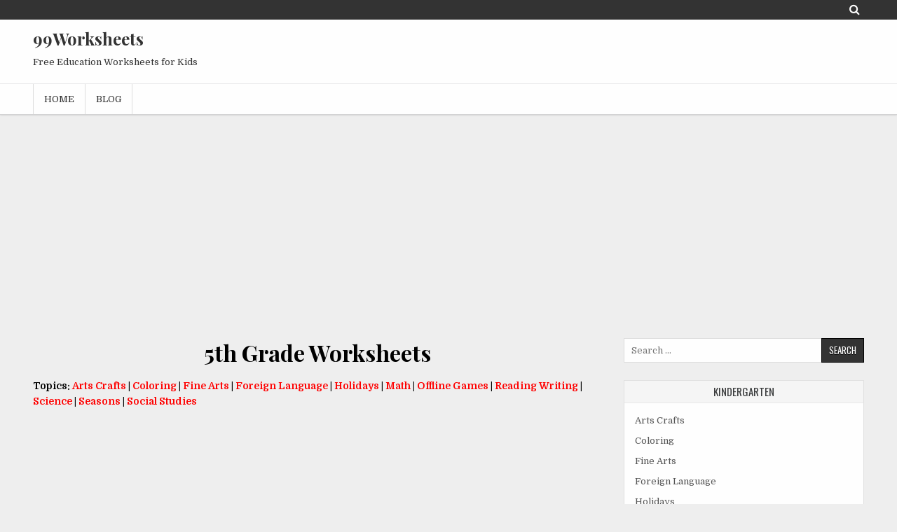

--- FILE ---
content_type: text/html; charset=UTF-8
request_url: https://www.99worksheets.com/5th-grade/page/2/
body_size: 20514
content:
<!DOCTYPE html><html lang="en-US" prefix="og: https://ogp.me/ns#"><head><meta charset="UTF-8"><link rel="preconnect" href="https://fonts.gstatic.com/" crossorigin /><meta name="viewport" content="width=device-width, initial-scale=1"><link rel="profile" href="https://gmpg.org/xfn/11"><link rel="pingback" href="https://www.99worksheets.com/xmlrpc.php"><meta name="google-site-verification" content="4bab7gRV24UX3CoYrZKbaFD1qpHW23DnJxNTF8yWEuI" /><meta name="msvalidate.01" content="B80F7AD5F8CAE9869FBFAAF1B7F82FD5" /> <script data-ad-client="ca-pub-3636751579491821" async src="https://pagead2.googlesyndication.com/pagead/js/adsbygoogle.js"></script> <title>5th Grade  Printable Worksheets Page 2 | 99Worksheets</title><style>img:is([sizes="auto" i],[sizes^="auto," i]){contain-intrinsic-size:3000px 1500px}</style><meta name="description" content="Free 5th Grade printable worksheets - Page 2 of 25. Use our 5th Grade worksheets to improve your child skills."/><meta name="robots" content="follow, index, max-snippet:-1, max-video-preview:-1, max-image-preview:large"/><link rel="canonical" href="https://www.99worksheets.com/5th-grade/page/2/" /><link rel="prev" href="https://www.99worksheets.com/5th-grade/" /><link rel="next" href="https://www.99worksheets.com/5th-grade/page/3/" /><meta property="og:locale" content="en_US" /><meta property="og:type" content="article" /><meta property="og:title" content="- Page 2 of 25 - 99Worksheets" /><meta property="og:description" content="Free 5th Grade printable worksheets - Page 2 of 25. Use our 5th Grade worksheets to improve your child skills." /><meta property="og:url" content="https://www.99worksheets.com/5th-grade/page/2/" /><meta property="og:site_name" content="99Worksheets" /><meta name="twitter:card" content="summary_large_image" /><meta name="twitter:title" content="- Page 2 of 25 - 99Worksheets" /><meta name="twitter:description" content="Free 5th Grade printable worksheets - Page 2 of 25. Use our 5th Grade worksheets to improve your child skills." /><meta name="twitter:label1" content="Posts" /><meta name="twitter:data1" content="14" /><link rel='dns-prefetch' href='//stats.wp.com' /><link rel='dns-prefetch' href='//fonts.googleapis.com' /><link rel='dns-prefetch' href='//maps.googleapis.com' /><link rel='dns-prefetch' href='//maps.gstatic.com' /><link rel='dns-prefetch' href='//fonts.gstatic.com' /><link rel='dns-prefetch' href='//ajax.googleapis.com' /><link rel='dns-prefetch' href='//apis.google.com' /><link rel='dns-prefetch' href='//google-analytics.com' /><link rel='dns-prefetch' href='//www.google-analytics.com' /><link rel='dns-prefetch' href='//ssl.google-analytics.com' /><link rel='dns-prefetch' href='//youtube.com' /><link rel='dns-prefetch' href='//api.pinterest.com' /><link rel='dns-prefetch' href='//cdnjs.cloudflare.com' /><link rel='dns-prefetch' href='//pixel.wp.com' /><link rel='dns-prefetch' href='//connect.facebook.net' /><link rel='dns-prefetch' href='//platform.twitter.com' /><link rel='dns-prefetch' href='//syndication.twitter.com' /><link rel='dns-prefetch' href='//platform.instagram.com' /><link rel='dns-prefetch' href='//disqus.com' /><link rel='dns-prefetch' href='//sitename.disqus.com' /><link rel='dns-prefetch' href='//s7.addthis.com' /><link rel='dns-prefetch' href='//platform.linkedin.com' /><link rel='dns-prefetch' href='//w.sharethis.com' /><link rel='dns-prefetch' href='//s0.wp.com' /><link rel='dns-prefetch' href='//s1.wp.com' /><link rel='dns-prefetch' href='//s2.wp.com' /><link rel='dns-prefetch' href='//s.gravatar.com' /><link rel='dns-prefetch' href='//www.googletagmanager.com' /><link rel='dns-prefetch' href='//www.googletagservices.com' /><link rel='dns-prefetch' href='//adservice.google.com' /><link rel='dns-prefetch' href='//pagead2.googlesyndication.com' /><link rel='dns-prefetch' href='//tpc.googlesyndication.com' /><link rel='dns-prefetch' href='//bp.blogspot.com' /><link rel='dns-prefetch' href='//1.bp.blogspot.com' /><link rel='dns-prefetch' href='//2.bp.blogspot.com' /><link rel='dns-prefetch' href='//3.bp.blogspot.com' /><link rel='dns-prefetch' href='//4.bp.blogspot.com' /><link rel='dns-prefetch' href='//ajax.microsoft.com' /><link rel='dns-prefetch' href='//ajax.aspnetcdn.com' /><link rel='dns-prefetch' href='//s3.amazonaws.com' /><link rel='dns-prefetch' href='//code.jquery.com' /><link rel='dns-prefetch' href='//stackpath.bootstrapcdn.com' /><link rel='dns-prefetch' href='//use.fontawesome.com' /><link rel='dns-prefetch' href='//player.vimeo.com' /><link rel='dns-prefetch' href='//github.githubassets.com' /><link rel='dns-prefetch' href='//referrer.disqus.com' /><link rel='dns-prefetch' href='//c.disquscdn.com' /><link rel='dns-prefetch' href='//0.gravatar.com' /><link rel='dns-prefetch' href='//2.gravatar.com' /><link rel='dns-prefetch' href='//1.gravatar.com' /><link rel='dns-prefetch' href='//ad.doubleclick.net' /><link rel='dns-prefetch' href='//googleads.g.doubleclick.net' /><link rel='dns-prefetch' href='//stats.g.doubleclick.net' /><link rel='dns-prefetch' href='//cm.g.doubleclick.net' /><link rel='dns-prefetch' href='//stats.buysellads.com' /><link rel='dns-prefetch' href='//s3.buysellads.com' /><link rel='preconnect' href='//c0.wp.com' /><link rel="alternate" type="application/rss+xml" title="99Worksheets &raquo; Feed" href="https://www.99worksheets.com/feed/" /><link rel="alternate" type="application/rss+xml" title="99Worksheets &raquo; Comments Feed" href="https://www.99worksheets.com/comments/feed/" /><link rel="alternate" type="application/rss+xml" title="99Worksheets &raquo; 5th Grade Category Feed" href="https://www.99worksheets.com/5th-grade/feed/" /> <script src="[data-uri]" defer></script><script data-optimized="1" src="https://www.99worksheets.com/wp-content/plugins/litespeed-cache/assets/js/webfontloader.min.js" defer></script> <link data-optimized="1" rel='stylesheet' id='wp-block-library-css' href='https://www.99worksheets.com/wp-content/litespeed/css/f92e998715f6c94fc7e7c990c71983e8.css?ver=983e8' type='text/css' media='all' /><style id='classic-theme-styles-inline-css' type='text/css'>/*! This file is auto-generated */
.wp-block-button__link{color:#fff;background-color:#32373c;border-radius:9999px;box-shadow:none;text-decoration:none;padding:calc(.667em + 2px) calc(1.333em + 2px);font-size:1.125em}.wp-block-file__button{background:#32373c;color:#fff;text-decoration:none}</style><style id='search-meter-recent-searches-style-inline-css' type='text/css'>.wp-block-search-meter-recent-searches>h2{margin-block-end:0;margin-block-start:0}.wp-block-search-meter-recent-searches>ul{list-style:none;padding-left:0}</style><style id='search-meter-popular-searches-style-inline-css' type='text/css'>.wp-block-search-meter-popular-searches>h2{margin-block-end:0;margin-block-start:0}.wp-block-search-meter-popular-searches>ul{list-style:none;padding-left:0}</style><link data-optimized="1" rel='stylesheet' id='mediaelement-css' href='https://www.99worksheets.com/wp-content/litespeed/css/6ded7cd4733b5ff01b0ba07a40265b8f.css?ver=65b8f' type='text/css' media='all' /><link data-optimized="1" rel='stylesheet' id='wp-mediaelement-css' href='https://www.99worksheets.com/wp-content/litespeed/css/57156c232a6aa91ec62b565755413921.css?ver=13921' type='text/css' media='all' /><style id='jetpack-sharing-buttons-style-inline-css' type='text/css'>.jetpack-sharing-buttons__services-list{display:flex;flex-direction:row;flex-wrap:wrap;gap:0;list-style-type:none;margin:5px;padding:0}.jetpack-sharing-buttons__services-list.has-small-icon-size{font-size:12px}.jetpack-sharing-buttons__services-list.has-normal-icon-size{font-size:16px}.jetpack-sharing-buttons__services-list.has-large-icon-size{font-size:24px}.jetpack-sharing-buttons__services-list.has-huge-icon-size{font-size:36px}@media print{.jetpack-sharing-buttons__services-list{display:none!important}}.editor-styles-wrapper .wp-block-jetpack-sharing-buttons{gap:0;padding-inline-start:0}ul.jetpack-sharing-buttons__services-list.has-background{padding:1.25em 2.375em}</style><style id='global-styles-inline-css' type='text/css'>:root{--wp--preset--aspect-ratio--square:1;--wp--preset--aspect-ratio--4-3:4/3;--wp--preset--aspect-ratio--3-4:3/4;--wp--preset--aspect-ratio--3-2:3/2;--wp--preset--aspect-ratio--2-3:2/3;--wp--preset--aspect-ratio--16-9:16/9;--wp--preset--aspect-ratio--9-16:9/16;--wp--preset--color--black:#000000;--wp--preset--color--cyan-bluish-gray:#abb8c3;--wp--preset--color--white:#ffffff;--wp--preset--color--pale-pink:#f78da7;--wp--preset--color--vivid-red:#cf2e2e;--wp--preset--color--luminous-vivid-orange:#ff6900;--wp--preset--color--luminous-vivid-amber:#fcb900;--wp--preset--color--light-green-cyan:#7bdcb5;--wp--preset--color--vivid-green-cyan:#00d084;--wp--preset--color--pale-cyan-blue:#8ed1fc;--wp--preset--color--vivid-cyan-blue:#0693e3;--wp--preset--color--vivid-purple:#9b51e0;--wp--preset--gradient--vivid-cyan-blue-to-vivid-purple:linear-gradient(135deg,rgba(6,147,227,1) 0%,rgb(155,81,224) 100%);--wp--preset--gradient--light-green-cyan-to-vivid-green-cyan:linear-gradient(135deg,rgb(122,220,180) 0%,rgb(0,208,130) 100%);--wp--preset--gradient--luminous-vivid-amber-to-luminous-vivid-orange:linear-gradient(135deg,rgba(252,185,0,1) 0%,rgba(255,105,0,1) 100%);--wp--preset--gradient--luminous-vivid-orange-to-vivid-red:linear-gradient(135deg,rgba(255,105,0,1) 0%,rgb(207,46,46) 100%);--wp--preset--gradient--very-light-gray-to-cyan-bluish-gray:linear-gradient(135deg,rgb(238,238,238) 0%,rgb(169,184,195) 100%);--wp--preset--gradient--cool-to-warm-spectrum:linear-gradient(135deg,rgb(74,234,220) 0%,rgb(151,120,209) 20%,rgb(207,42,186) 40%,rgb(238,44,130) 60%,rgb(251,105,98) 80%,rgb(254,248,76) 100%);--wp--preset--gradient--blush-light-purple:linear-gradient(135deg,rgb(255,206,236) 0%,rgb(152,150,240) 100%);--wp--preset--gradient--blush-bordeaux:linear-gradient(135deg,rgb(254,205,165) 0%,rgb(254,45,45) 50%,rgb(107,0,62) 100%);--wp--preset--gradient--luminous-dusk:linear-gradient(135deg,rgb(255,203,112) 0%,rgb(199,81,192) 50%,rgb(65,88,208) 100%);--wp--preset--gradient--pale-ocean:linear-gradient(135deg,rgb(255,245,203) 0%,rgb(182,227,212) 50%,rgb(51,167,181) 100%);--wp--preset--gradient--electric-grass:linear-gradient(135deg,rgb(202,248,128) 0%,rgb(113,206,126) 100%);--wp--preset--gradient--midnight:linear-gradient(135deg,rgb(2,3,129) 0%,rgb(40,116,252) 100%);--wp--preset--font-size--small:13px;--wp--preset--font-size--medium:20px;--wp--preset--font-size--large:36px;--wp--preset--font-size--x-large:42px;--wp--preset--spacing--20:0.44rem;--wp--preset--spacing--30:0.67rem;--wp--preset--spacing--40:1rem;--wp--preset--spacing--50:1.5rem;--wp--preset--spacing--60:2.25rem;--wp--preset--spacing--70:3.38rem;--wp--preset--spacing--80:5.06rem;--wp--preset--shadow--natural:6px 6px 9px rgba(0, 0, 0, 0.2);--wp--preset--shadow--deep:12px 12px 50px rgba(0, 0, 0, 0.4);--wp--preset--shadow--sharp:6px 6px 0px rgba(0, 0, 0, 0.2);--wp--preset--shadow--outlined:6px 6px 0px -3px rgba(255, 255, 255, 1), 6px 6px rgba(0, 0, 0, 1);--wp--preset--shadow--crisp:6px 6px 0px rgba(0, 0, 0, 1)}:where(.is-layout-flex){gap:.5em}:where(.is-layout-grid){gap:.5em}body .is-layout-flex{display:flex}.is-layout-flex{flex-wrap:wrap;align-items:center}.is-layout-flex>:is(*,div){margin:0}body .is-layout-grid{display:grid}.is-layout-grid>:is(*,div){margin:0}:where(.wp-block-columns.is-layout-flex){gap:2em}:where(.wp-block-columns.is-layout-grid){gap:2em}:where(.wp-block-post-template.is-layout-flex){gap:1.25em}:where(.wp-block-post-template.is-layout-grid){gap:1.25em}.has-black-color{color:var(--wp--preset--color--black)!important}.has-cyan-bluish-gray-color{color:var(--wp--preset--color--cyan-bluish-gray)!important}.has-white-color{color:var(--wp--preset--color--white)!important}.has-pale-pink-color{color:var(--wp--preset--color--pale-pink)!important}.has-vivid-red-color{color:var(--wp--preset--color--vivid-red)!important}.has-luminous-vivid-orange-color{color:var(--wp--preset--color--luminous-vivid-orange)!important}.has-luminous-vivid-amber-color{color:var(--wp--preset--color--luminous-vivid-amber)!important}.has-light-green-cyan-color{color:var(--wp--preset--color--light-green-cyan)!important}.has-vivid-green-cyan-color{color:var(--wp--preset--color--vivid-green-cyan)!important}.has-pale-cyan-blue-color{color:var(--wp--preset--color--pale-cyan-blue)!important}.has-vivid-cyan-blue-color{color:var(--wp--preset--color--vivid-cyan-blue)!important}.has-vivid-purple-color{color:var(--wp--preset--color--vivid-purple)!important}.has-black-background-color{background-color:var(--wp--preset--color--black)!important}.has-cyan-bluish-gray-background-color{background-color:var(--wp--preset--color--cyan-bluish-gray)!important}.has-white-background-color{background-color:var(--wp--preset--color--white)!important}.has-pale-pink-background-color{background-color:var(--wp--preset--color--pale-pink)!important}.has-vivid-red-background-color{background-color:var(--wp--preset--color--vivid-red)!important}.has-luminous-vivid-orange-background-color{background-color:var(--wp--preset--color--luminous-vivid-orange)!important}.has-luminous-vivid-amber-background-color{background-color:var(--wp--preset--color--luminous-vivid-amber)!important}.has-light-green-cyan-background-color{background-color:var(--wp--preset--color--light-green-cyan)!important}.has-vivid-green-cyan-background-color{background-color:var(--wp--preset--color--vivid-green-cyan)!important}.has-pale-cyan-blue-background-color{background-color:var(--wp--preset--color--pale-cyan-blue)!important}.has-vivid-cyan-blue-background-color{background-color:var(--wp--preset--color--vivid-cyan-blue)!important}.has-vivid-purple-background-color{background-color:var(--wp--preset--color--vivid-purple)!important}.has-black-border-color{border-color:var(--wp--preset--color--black)!important}.has-cyan-bluish-gray-border-color{border-color:var(--wp--preset--color--cyan-bluish-gray)!important}.has-white-border-color{border-color:var(--wp--preset--color--white)!important}.has-pale-pink-border-color{border-color:var(--wp--preset--color--pale-pink)!important}.has-vivid-red-border-color{border-color:var(--wp--preset--color--vivid-red)!important}.has-luminous-vivid-orange-border-color{border-color:var(--wp--preset--color--luminous-vivid-orange)!important}.has-luminous-vivid-amber-border-color{border-color:var(--wp--preset--color--luminous-vivid-amber)!important}.has-light-green-cyan-border-color{border-color:var(--wp--preset--color--light-green-cyan)!important}.has-vivid-green-cyan-border-color{border-color:var(--wp--preset--color--vivid-green-cyan)!important}.has-pale-cyan-blue-border-color{border-color:var(--wp--preset--color--pale-cyan-blue)!important}.has-vivid-cyan-blue-border-color{border-color:var(--wp--preset--color--vivid-cyan-blue)!important}.has-vivid-purple-border-color{border-color:var(--wp--preset--color--vivid-purple)!important}.has-vivid-cyan-blue-to-vivid-purple-gradient-background{background:var(--wp--preset--gradient--vivid-cyan-blue-to-vivid-purple)!important}.has-light-green-cyan-to-vivid-green-cyan-gradient-background{background:var(--wp--preset--gradient--light-green-cyan-to-vivid-green-cyan)!important}.has-luminous-vivid-amber-to-luminous-vivid-orange-gradient-background{background:var(--wp--preset--gradient--luminous-vivid-amber-to-luminous-vivid-orange)!important}.has-luminous-vivid-orange-to-vivid-red-gradient-background{background:var(--wp--preset--gradient--luminous-vivid-orange-to-vivid-red)!important}.has-very-light-gray-to-cyan-bluish-gray-gradient-background{background:var(--wp--preset--gradient--very-light-gray-to-cyan-bluish-gray)!important}.has-cool-to-warm-spectrum-gradient-background{background:var(--wp--preset--gradient--cool-to-warm-spectrum)!important}.has-blush-light-purple-gradient-background{background:var(--wp--preset--gradient--blush-light-purple)!important}.has-blush-bordeaux-gradient-background{background:var(--wp--preset--gradient--blush-bordeaux)!important}.has-luminous-dusk-gradient-background{background:var(--wp--preset--gradient--luminous-dusk)!important}.has-pale-ocean-gradient-background{background:var(--wp--preset--gradient--pale-ocean)!important}.has-electric-grass-gradient-background{background:var(--wp--preset--gradient--electric-grass)!important}.has-midnight-gradient-background{background:var(--wp--preset--gradient--midnight)!important}.has-small-font-size{font-size:var(--wp--preset--font-size--small)!important}.has-medium-font-size{font-size:var(--wp--preset--font-size--medium)!important}.has-large-font-size{font-size:var(--wp--preset--font-size--large)!important}.has-x-large-font-size{font-size:var(--wp--preset--font-size--x-large)!important}:where(.wp-block-post-template.is-layout-flex){gap:1.25em}:where(.wp-block-post-template.is-layout-grid){gap:1.25em}:where(.wp-block-columns.is-layout-flex){gap:2em}:where(.wp-block-columns.is-layout-grid){gap:2em}:root :where(.wp-block-pullquote){font-size:1.5em;line-height:1.6}</style><link data-optimized="1" rel='stylesheet' id='pgafu-public-style-css' href='https://www.99worksheets.com/wp-content/litespeed/css/4e97d53906fe29f88a044e531ab3cb7a.css?ver=3cb7a' type='text/css' media='all' /><link data-optimized="1" rel='stylesheet' id='clean-gallery-maincss-css' href='https://www.99worksheets.com/wp-content/litespeed/css/0149938ab74e0719c36609528a4792a5.css?ver=792a5' type='text/css' media='all' /><link data-optimized="1" rel='stylesheet' id='font-awesome-css' href='https://www.99worksheets.com/wp-content/litespeed/css/c0c16cc08a5cb246a253c7bde6e1b7b1.css?ver=1b7b1' type='text/css' media='all' /><style id='wcw-inlinecss-inline-css' type='text/css'>.widget_wpcategorieswidget ul.children{display:none}.widget_wp_categories_widget{background:#fff;position:relative}.widget_wp_categories_widget h2,.widget_wpcategorieswidget h2{color:#4a5f6d;font-size:20px;font-weight:400;margin:0 0 25px;line-height:24px;text-transform:uppercase}.widget_wp_categories_widget ul li,.widget_wpcategorieswidget ul li{font-size:16px;margin:0;border-bottom:1px dashed #f0f0f0;position:relative;list-style-type:none;line-height:35px}.widget_wp_categories_widget ul li:last-child,.widget_wpcategorieswidget ul li:last-child{border:none}.widget_wp_categories_widget ul li a,.widget_wpcategorieswidget ul li a{display:inline-block;color:#007acc;transition:all .5s ease;-webkit-transition:all .5s ease;-ms-transition:all .5s ease;-moz-transition:all .5s ease;text-decoration:none}.widget_wp_categories_widget ul li a:hover,.widget_wp_categories_widget ul li.active-cat a,.widget_wp_categories_widget ul li.active-cat span.post-count,.widget_wpcategorieswidget ul li a:hover,.widget_wpcategorieswidget ul li.active-cat a,.widget_wpcategorieswidget ul li.active-cat span.post-count{color:#ee546c}.widget_wp_categories_widget ul li span.post-count,.widget_wpcategorieswidget ul li span.post-count{height:30px;min-width:35px;text-align:center;background:#fff;color:#605f5f;border-radius:5px;box-shadow:inset 2px 1px 3px rgb(0 122 204 / .1);top:0;float:right;margin-top:2px}li.cat-item.cat-have-child>span.post-count{float:inherit}li.cat-item.cat-item-7.cat-have-child{background:#f8f9fa}li.cat-item.cat-have-child>span.post-count:before{content:"("}li.cat-item.cat-have-child>span.post-count:after{content:")"}.cat-have-child.open-m-menu ul.children li{border-top:1px solid #d8d8d8;border-bottom:none}li.cat-item.cat-have-child:after{position:absolute;right:8px;top:8px;background-image:url([data-uri]);content:"";width:18px;height:18px;transform:rotate(270deg)}ul.children li.cat-item.cat-have-child:after{content:"";background-image:none}.cat-have-child ul.children{display:none;z-index:9;width:auto;position:relative;margin:0;padding:0;margin-top:0;padding-top:10px;padding-bottom:10px;list-style:none;text-align:left;background:#f8f9fa;padding-left:5px}.widget_wp_categories_widget ul li ul.children li,.widget_wpcategorieswidget ul li ul.children li{border-bottom:1px solid #fff;padding-right:5px}.cat-have-child.open-m-menu ul.children{display:block}li.cat-item.cat-have-child.open-m-menu:after{transform:rotate(0deg)}.widget_wp_categories_widget>li.product_cat,.widget_wpcategorieswidget>li.product_cat{list-style:none}.widget_wp_categories_widget>ul,.widget_wpcategorieswidget>ul{padding:0}.widget_wp_categories_widget>ul li ul,.widget_wpcategorieswidget>ul li ul{padding-left:15px}.wcwpro-list{padding:0 15px}</style><link data-optimized="1" rel='stylesheet' id='elementor-frontend-css' href='https://www.99worksheets.com/wp-content/litespeed/css/41a6d7ad986764efd21e0cd641ac226c.css?ver=c226c' type='text/css' media='all' /><link data-optimized="1" rel='stylesheet' id='eael-general-css' href='https://www.99worksheets.com/wp-content/litespeed/css/718735c214b234178f9f57ee83c3ed48.css?ver=3ed48' type='text/css' media='all' /><link data-optimized="1" rel='stylesheet' id='ari-fancybox-css' href='https://www.99worksheets.com/wp-content/litespeed/css/45e05f62193239226d8e85e25ebba299.css?ver=ba299' type='text/css' media='all' /><style id='ari-fancybox-inline-css' type='text/css'>BODY .fancybox-container{z-index:200000}BODY .fancybox-is-open .fancybox-bg{opacity:.87}BODY .fancybox-bg{background-color:#0f0f11}BODY .fancybox-thumbs{background-color:#fff}</style> <script data-optimized="1" type="text/javascript" src="https://www.99worksheets.com/wp-content/litespeed/js/44849e84aaaf3ebf7a9f99f1c6ebc37f.js?ver=bc37f" id="rpt_front_style-js" defer data-deferred="1"></script> <script type="text/javascript" src="https://c0.wp.com/c/6.8.3/wp-includes/js/jquery/jquery.min.js" id="jquery-core-js"></script> <script data-optimized="1" type="text/javascript" id="jquery-core-js-after" src="[data-uri]" defer></script> <script data-optimized="1" type="text/javascript" src="https://www.99worksheets.com/wp-content/litespeed/js/b2b5252e38ee6ae6acc78f250775b989.js?ver=5b989" id="jquery-migrate-js" defer data-deferred="1"></script> <script data-optimized="1" type="text/javascript" src="https://www.99worksheets.com/wp-content/litespeed/js/80bf9bb8b15d07d955145901a2c43462.js?ver=43462" id="rpt-lazy-load-js" defer data-deferred="1"></script> <!--[if lt IE 9]> <script type="text/javascript" src="https://www.99worksheets.com/wp-content/themes/clean-gallery/assets/js/html5shiv.min.js" id="html5shiv-js"></script> <![endif]-->
<!--[if lt IE 9]> <script type="text/javascript" src="https://www.99worksheets.com/wp-content/themes/clean-gallery/assets/js/respond.min.js" id="respond-js"></script> <![endif]--> <script data-optimized="1" type="text/javascript" id="ari-fancybox-js-extra" src="[data-uri]" defer></script> <script data-optimized="1" type="text/javascript" src="https://www.99worksheets.com/wp-content/litespeed/js/67e078d3ced7c0275207c31705d78410.js?ver=78410" id="ari-fancybox-js" defer data-deferred="1"></script> <link rel="https://api.w.org/" href="https://www.99worksheets.com/wp-json/" /><link rel="alternate" title="JSON" type="application/json" href="https://www.99worksheets.com/wp-json/wp/v2/categories/223" /><link rel="EditURI" type="application/rsd+xml" title="RSD" href="https://www.99worksheets.com/xmlrpc.php?rsd" /><meta name="generator" content="WordPress 6.8.3" /><style>#related_posts_thumbnails li{border-right:1px solid #DDD;background-color:#FFF}#related_posts_thumbnails li:hover{background-color:#EEEEEF}.relpost_content{font-size:12px;color:#333}.relpost-block-single{background-color:#FFF;border-right:1px solid #DDD;border-left:1px solid #DDD;margin-right:-1px}.relpost-block-single:hover{background-color:#EEEEEF}</style><style>img#wpstats{display:none}</style><meta name="generator" content="Elementor 3.31.2; features: additional_custom_breakpoints, e_element_cache; settings: css_print_method-external, google_font-enabled, font_display-auto"><style>.e-con.e-parent:nth-of-type(n+4):not(.e-lazyloaded):not(.e-no-lazyload),.e-con.e-parent:nth-of-type(n+4):not(.e-lazyloaded):not(.e-no-lazyload) *{background-image:none!important}@media screen and (max-height:1024px){.e-con.e-parent:nth-of-type(n+3):not(.e-lazyloaded):not(.e-no-lazyload),.e-con.e-parent:nth-of-type(n+3):not(.e-lazyloaded):not(.e-no-lazyload) *{background-image:none!important}}@media screen and (max-height:640px){.e-con.e-parent:nth-of-type(n+2):not(.e-lazyloaded):not(.e-no-lazyload),.e-con.e-parent:nth-of-type(n+2):not(.e-lazyloaded):not(.e-no-lazyload) *{background-image:none!important}}</style> <script type="application/ld+json">{
    "@context": "http://schema.org",
    "@type": "BreadcrumbList",
    "itemListElement": [
        {
            "@type": "ListItem",
            "position": 1,
            "item": {
                "@id": "https://www.99worksheets.com",
                "name": "Home"
            }
        },
        {
            "@type": "ListItem",
            "position": 2,
            "item": {
                "@id": "https://www.99worksheets.com/5th-grade/",
                "name": "5th Grade"
            }
        }
    ]
}</script> </head><body data-rsssl=1 class="archive paged category category-5th-grade category-223 paged-2 category-paged-2 wp-theme-clean-gallery animated fadeIn clean-gallery-group-blog clean-gallery-no-bottom-widgets elementor-default elementor-kit-28999" id="sitemainbody" itemscope="itemscope" itemtype="http://schema.org/WebPage">
<a class="skip-link screen-reader-text" href="#clean-gallery-primary">Skip to content</a><div class="clean-gallery-social-icons clearfix"><div class="clean-gallery-outer-wrapper">
<a href="#" class="clean-gallery-social-icon-search" title="Search" aria-label="Search Button"><i class="fa fa-search" aria-hidden="true"></i></a><div class="social-search-box"><form role="search" aria-label="Header Search Box" method="get" class="search-form" action="https://www.99worksheets.com/">
<label>
<span class="screen-reader-text">Search for:</span>
<input type="search" class="search-field" placeholder="Search &hellip;" value="" name="s" />
</label>
<input type="submit" class="search-submit" value="Search" /></form></div></div></div><div class="clean-gallery-container" id="clean-gallery-header" itemscope="itemscope" itemtype="http://schema.org/WPHeader" role="banner"><div class="clean-gallery-head-content clearfix" id="clean-gallery-head-content"><div class="clean-gallery-outer-wrapper"><div class="clean-gallery-header-inside clearfix"><div class="clean-gallery-header-inside-content clearfix"><div class="clean-gallery-logo"><div class="site-branding"><p class="clean-gallery-site-title"><a href="https://www.99worksheets.com/" rel="home">99Worksheets</a></p><p class="clean-gallery-site-description"><span>Free Education Worksheets for Kids</span></p></div></div><div class="clean-gallery-header-ad"></div></div></div></div></div></div><div class="clean-gallery-container clean-gallery-primary-menu-container clearfix"><div class="clean-gallery-primary-menu-container-inside clearfix"><nav class="clean-gallery-nav-primary" id="clean-gallery-primary-navigation" itemscope="itemscope" itemtype="http://schema.org/SiteNavigationElement" role="navigation" aria-label="Primary Menu"><div class="clean-gallery-outer-wrapper"><ul id="clean-gallery-menu-primary-navigation" class="clean-gallery-primary-nav-menu clean-gallery-menu-primary"><li id="menu-item-266" class="menu-item menu-item-type-custom menu-item-object-custom menu-item-home menu-item-266"><a href="https://www.99worksheets.com/">Home</a></li><li id="menu-item-1777" class="menu-item menu-item-type-post_type menu-item-object-page menu-item-1777"><a href="https://www.99worksheets.com/article/">Blog</a></li></ul></div></nav></div></div><div class="clean-gallery-outer-wrapper"><div id="clean-gallery-content" class="clean-gallery-site-content clearfix"><div class="clean-gallery-fullwidth-area clearfix" id="clean-gallery-fullwidth-area"></div><div class="clean-gallery-site-content-inside"><div id="clean-gallery-sitemain-wrapper" class="clean-gallery-sitemain-wrapper" itemscope="itemscope" itemtype="http://schema.org/Blog" role="main"><div class="theiaStickySidebar"><div class="clean-gallery-content-top clearfix" id="clean-gallery-content-top"></div><div id="clean-gallery-primary" class="clean-gallery-content-area"><div id="clean-gallery-main" class="clean-gallery-site-main clearfix" role="main"><header class="clean-gallery-page-header"><h1 class="clean-gallery-page-title">5th Grade  Worksheets</h1><div style="font-size:14px;font-weight:bold;margin-bottom:10px;">Topics: <a style="color:red;" href="https://www.99worksheets.com/5th-grade/arts-crafts-5th-grade/">Arts Crafts</a> | <a style="color:red;" href="https://www.99worksheets.com/5th-grade/coloring-5th-grade/">Coloring</a> | <a style="color:red;" href="https://www.99worksheets.com/5th-grade/fine-arts-5th-grade/">Fine Arts</a> | <a style="color:red;" href="https://www.99worksheets.com/5th-grade/foreign-language-5th-grade/">Foreign Language</a> | <a style="color:red;" href="https://www.99worksheets.com/5th-grade/holidays-5th-grade/">Holidays</a> | <a style="color:red;" href="https://www.99worksheets.com/5th-grade/math-5th-grade/">Math</a> | <a style="color:red;" href="https://www.99worksheets.com/5th-grade/offline-games-5th-grade/">Offline Games</a> | <a style="color:red;" href="https://www.99worksheets.com/5th-grade/reading-writing-5th-grade/">Reading Writing</a> | <a style="color:red;" href="https://www.99worksheets.com/5th-grade/science-fifth-grade/">Science</a> | <a style="color:red;" href="https://www.99worksheets.com/5th-grade/seasons-5th-grade/">Seasons</a> | <a style="color:red;" href="https://www.99worksheets.com/5th-grade/social-studies-5th-grade/">Social Studies</a></div></header> <script async src="https://pagead2.googlesyndication.com/pagead/js/adsbygoogle.js?client=ca-pub-3636751579491821"
     crossorigin="anonymous"></script> 
<ins class="adsbygoogle"
style="display:block"
data-ad-client="ca-pub-3636751579491821"
data-ad-slot="3328080425"
data-ad-format="auto"
data-full-width-responsive="true"></ins> <script>(adsbygoogle = window.adsbygoogle || []).push({});</script> <article id="post-35607" class="clean-gallery-postbox post-35607 post type-post status-publish format-standard has-post-thumbnail hentry category-social-studies-5th-grade tag-history wpcat-281-id"><div class="clean-gallery-postbox-content"><a href="https://www.99worksheets.com/5th-grade/social-studies-5th-grade/revolutionary-war-trivia/" class="clean-gallery-thumbnail-link"><img fetchpriority="high" width="248" height="331" src="https://www.99worksheets.com/wp-content/uploads/2021/07/daughters_of_the_american_revolution_facts___worksheets_for_kids_8-248x331.jpg" class="clean-gallery-thumbnail wp-post-image" alt="Revolutionary War Trivia" title="Revolutionary War Trivia" itemprop="image" decoding="async" srcset="https://www.99worksheets.com/wp-content/uploads/2021/07/daughters_of_the_american_revolution_facts___worksheets_for_kids_8-248x331.jpg 248w, https://www.99worksheets.com/wp-content/uploads/2021/07/daughters_of_the_american_revolution_facts___worksheets_for_kids_8-600x800.jpg 600w, https://www.99worksheets.com/wp-content/uploads/2021/07/daughters_of_the_american_revolution_facts___worksheets_for_kids_8.jpg 700w" sizes="(max-width: 248px) 100vw, 248px" /></a></div><h2 class="clean-gallery-postbox-title"><a href="https://www.99worksheets.com/5th-grade/social-studies-5th-grade/revolutionary-war-trivia/" rel="bookmark">Revolutionary War Trivia</a></h2></article><article id="post-35581" class="clean-gallery-postbox post-35581 post type-post status-publish format-standard has-post-thumbnail hentry category-math-5th-grade tag-addition tag-addition-with-decimals tag-multidigit-addition tag-multidigit-subtraction tag-subtraction tag-subtraction-with-decimals wpcat-253-id"><div class="clean-gallery-postbox-content"><a href="https://www.99worksheets.com/5th-grade/math-5th-grade/decimal-challenge-1/" class="clean-gallery-thumbnail-link"><img width="248" height="321" src="https://www.99worksheets.com/wp-content/uploads/2021/06/decimal_addition_worksheets_th_grade_9-248x321.gif" class="clean-gallery-thumbnail wp-post-image" alt="Decimal Challenge #1" title="Decimal Challenge #1" itemprop="image" decoding="async" srcset="https://www.99worksheets.com/wp-content/uploads/2021/06/decimal_addition_worksheets_th_grade_9-248x321.gif 248w, https://www.99worksheets.com/wp-content/uploads/2021/06/decimal_addition_worksheets_th_grade_9-600x777.gif 600w" sizes="(max-width: 248px) 100vw, 248px" /></a></div><h2 class="clean-gallery-postbox-title"><a href="https://www.99worksheets.com/5th-grade/math-5th-grade/decimal-challenge-1/" rel="bookmark">Decimal Challenge #1</a></h2></article><article id="post-35354" class="clean-gallery-postbox post-35354 post type-post status-publish format-standard has-post-thumbnail hentry category-math-5th-grade tag-calculating-volume tag-geometry tag-measurement tag-measuring-volume tag-volume tag-volume-of-a-rectangular-prism wpcat-253-id"><div class="clean-gallery-postbox-content"><a href="https://www.99worksheets.com/5th-grade/math-5th-grade/volume-calculations-introduction-3/" class="clean-gallery-thumbnail-link"><img width="248" height="218" src="https://www.99worksheets.com/wp-content/uploads/2021/05/report_requirements_the_report_for_this_experimen_5-248x218.png" class="clean-gallery-thumbnail wp-post-image" alt="Volume Calculations Introduction #3" title="Volume Calculations Introduction #3" itemprop="image" decoding="async" srcset="https://www.99worksheets.com/wp-content/uploads/2021/05/report_requirements_the_report_for_this_experimen_5-248x218.png 248w, https://www.99worksheets.com/wp-content/uploads/2021/05/report_requirements_the_report_for_this_experimen_5-600x528.png 600w, https://www.99worksheets.com/wp-content/uploads/2021/05/report_requirements_the_report_for_this_experimen_5.png 607w" sizes="(max-width: 248px) 100vw, 248px" /></a></div><h2 class="clean-gallery-postbox-title"><a href="https://www.99worksheets.com/5th-grade/math-5th-grade/volume-calculations-introduction-3/" rel="bookmark">Volume Calculations Introduction #3</a></h2></article><article id="post-35336" class="clean-gallery-postbox post-35336 post type-post status-publish format-standard has-post-thumbnail hentry category-reading-writing-5th-grade tag-grammar tag-history tag-language tag-language-and-vocabulary tag-social-studies tag-synonyms-and-antonyms wpcat-243-id"><div class="clean-gallery-postbox-content"><a href="https://www.99worksheets.com/5th-grade/reading-writing-5th-grade/red-riding-hood-shape-maze/" class="clean-gallery-thumbnail-link"><img loading="lazy" width="248" height="124" src="https://www.99worksheets.com/wp-content/uploads/2021/05/little_red_riding_hood_missing_numbers_worksheet__worksheet_8-248x124.jpg" class="clean-gallery-thumbnail wp-post-image" alt="Red Riding Hood Shape Maze" title="Red Riding Hood Shape Maze" itemprop="image" decoding="async" srcset="https://www.99worksheets.com/wp-content/uploads/2021/05/little_red_riding_hood_missing_numbers_worksheet__worksheet_8-248x124.jpg 248w, https://www.99worksheets.com/wp-content/uploads/2021/05/little_red_riding_hood_missing_numbers_worksheet__worksheet_8-600x300.jpg 600w, https://www.99worksheets.com/wp-content/uploads/2021/05/little_red_riding_hood_missing_numbers_worksheet__worksheet_8.jpg 630w" sizes="(max-width: 248px) 100vw, 248px" /></a></div><h2 class="clean-gallery-postbox-title"><a href="https://www.99worksheets.com/5th-grade/reading-writing-5th-grade/red-riding-hood-shape-maze/" rel="bookmark">Red Riding Hood Shape Maze</a></h2></article><article id="post-35257" class="clean-gallery-postbox post-35257 post type-post status-publish format-standard has-post-thumbnail hentry category-reading-writing-5th-grade tag-genre-writing tag-nonfiction-writing tag-reading tag-reading-genres-and-types tag-seasons tag-social-studies tag-writing wpcat-243-id"><div class="clean-gallery-postbox-content"><a href="https://www.99worksheets.com/5th-grade/reading-writing-5th-grade/the-montgomery-bus-boycott/" class="clean-gallery-thumbnail-link"><img loading="lazy" width="248" height="122" src="https://www.99worksheets.com/wp-content/uploads/2021/05/rosa_parks_and_the_montgomery_bus_boycott_free_notebook_pages_2-248x122.jpg" class="clean-gallery-thumbnail wp-post-image" alt="The Montgomery Bus Boycott" title="The Montgomery Bus Boycott" itemprop="image" decoding="async" srcset="https://www.99worksheets.com/wp-content/uploads/2021/05/rosa_parks_and_the_montgomery_bus_boycott_free_notebook_pages_2-248x122.jpg 248w, https://www.99worksheets.com/wp-content/uploads/2021/05/rosa_parks_and_the_montgomery_bus_boycott_free_notebook_pages_2-600x296.jpg 600w, https://www.99worksheets.com/wp-content/uploads/2021/05/rosa_parks_and_the_montgomery_bus_boycott_free_notebook_pages_2.jpg 700w" sizes="(max-width: 248px) 100vw, 248px" /></a></div><h2 class="clean-gallery-postbox-title"><a href="https://www.99worksheets.com/5th-grade/reading-writing-5th-grade/the-montgomery-bus-boycott/" rel="bookmark">The Montgomery Bus Boycott</a></h2></article><article id="post-35213" class="clean-gallery-postbox post-35213 post type-post status-publish format-standard has-post-thumbnail hentry category-math-5th-grade tag-addition tag-addition-with-decimals tag-multidigit-addition tag-multidigit-subtraction tag-subtraction tag-subtraction-with-decimals wpcat-253-id"><div class="clean-gallery-postbox-content"><a href="https://www.99worksheets.com/5th-grade/math-5th-grade/decimal-challenge-2/" class="clean-gallery-thumbnail-link"><img loading="lazy" width="248" height="321" src="https://www.99worksheets.com/wp-content/uploads/2021/05/rounding_decimals_worksheet_challenges_9-248x321.gif" class="clean-gallery-thumbnail wp-post-image" alt="Decimal Challenge #2" title="Decimal Challenge #2" itemprop="image" decoding="async" srcset="https://www.99worksheets.com/wp-content/uploads/2021/05/rounding_decimals_worksheet_challenges_9-248x321.gif 248w, https://www.99worksheets.com/wp-content/uploads/2021/05/rounding_decimals_worksheet_challenges_9-600x777.gif 600w" sizes="(max-width: 248px) 100vw, 248px" /></a></div><h2 class="clean-gallery-postbox-title"><a href="https://www.99worksheets.com/5th-grade/math-5th-grade/decimal-challenge-2/" rel="bookmark">Decimal Challenge #2</a></h2></article><article id="post-35107" class="clean-gallery-postbox post-35107 post type-post status-publish format-standard has-post-thumbnail hentry category-math-5th-grade tag-adding-and-subtracting-fractions tag-adding-fractions tag-adding-fractions-with-unlike-denominators tag-fractions tag-math-word-problems tag-mixed-operation-word-problems wpcat-253-id"><div class="clean-gallery-postbox-content"><a href="https://www.99worksheets.com/5th-grade/math-5th-grade/scary-skeleton-word-problems/" class="clean-gallery-thumbnail-link"><img loading="lazy" width="248" height="372" src="https://www.99worksheets.com/wp-content/uploads/2021/05/scary_skeleton_word_problems_6-248x372.png" class="clean-gallery-thumbnail wp-post-image" alt="Scary Skeleton Word Problems" title="Scary Skeleton Word Problems" itemprop="image" decoding="async" srcset="https://www.99worksheets.com/wp-content/uploads/2021/05/scary_skeleton_word_problems_6-248x372.png 248w, https://www.99worksheets.com/wp-content/uploads/2021/05/scary_skeleton_word_problems_6-600x900.png 600w, https://www.99worksheets.com/wp-content/uploads/2021/05/scary_skeleton_word_problems_6.png 700w" sizes="(max-width: 248px) 100vw, 248px" /></a></div><h2 class="clean-gallery-postbox-title"><a href="https://www.99worksheets.com/5th-grade/math-5th-grade/scary-skeleton-word-problems/" rel="bookmark">Scary Skeleton Word Problems</a></h2></article><article id="post-35001" class="clean-gallery-postbox post-35001 post type-post status-publish format-standard has-post-thumbnail hentry category-math-5th-grade tag-data-and-graphing tag-fraction-models tag-fractions tag-graphing tag-line-graphs wpcat-253-id"><div class="clean-gallery-postbox-content"><a href="https://www.99worksheets.com/5th-grade/math-5th-grade/line-plot-fractions/" class="clean-gallery-thumbnail-link"><img loading="lazy" width="248" height="318" src="https://www.99worksheets.com/wp-content/uploads/2021/05/line_plot_worksheets_5-248x318.png" class="clean-gallery-thumbnail wp-post-image" alt="Line Plot Fractions" title="Line Plot Fractions" itemprop="image" decoding="async" srcset="https://www.99worksheets.com/wp-content/uploads/2021/05/line_plot_worksheets_5-248x318.png 248w, https://www.99worksheets.com/wp-content/uploads/2021/05/line_plot_worksheets_5.png 442w" sizes="(max-width: 248px) 100vw, 248px" /></a></div><h2 class="clean-gallery-postbox-title"><a href="https://www.99worksheets.com/5th-grade/math-5th-grade/line-plot-fractions/" rel="bookmark">Line Plot Fractions</a></h2></article><article id="post-34933" class="clean-gallery-postbox post-34933 post type-post status-publish format-standard has-post-thumbnail hentry category-math-5th-grade tag-fraction-models tag-fractions tag-multiplication tag-multiplication-and-area-models tag-multiplication-strategies tag-one-digit-multiplication wpcat-253-id"><div class="clean-gallery-postbox-content"><a href="https://www.99worksheets.com/5th-grade/math-5th-grade/cesar-chavez/" class="clean-gallery-thumbnail-link"><img loading="lazy" width="248" height="186" src="https://www.99worksheets.com/wp-content/uploads/2021/05/hispanic_heritage_month_8-248x186.jpg" class="clean-gallery-thumbnail wp-post-image" alt="Cesar Chavez" title="Cesar Chavez" itemprop="image" decoding="async" srcset="https://www.99worksheets.com/wp-content/uploads/2021/05/hispanic_heritage_month_8-248x186.jpg 248w, https://www.99worksheets.com/wp-content/uploads/2021/05/hispanic_heritage_month_8-600x450.jpg 600w, https://www.99worksheets.com/wp-content/uploads/2021/05/hispanic_heritage_month_8.jpg 700w" sizes="(max-width: 248px) 100vw, 248px" /></a></div><h2 class="clean-gallery-postbox-title"><a href="https://www.99worksheets.com/5th-grade/math-5th-grade/cesar-chavez/" rel="bookmark">Cesar Chavez</a></h2></article><article id="post-34930" class="clean-gallery-postbox post-34930 post type-post status-publish format-standard has-post-thumbnail hentry category-offline-games-5th-grade tag-geography tag-puzzles-sudoku tag-social-studies wpcat-356-id"><div class="clean-gallery-postbox-content"><a href="https://www.99worksheets.com/5th-grade/offline-games-5th-grade/state-the-facts-crossword-3/" class="clean-gallery-thumbnail-link"><img loading="lazy" width="248" height="315" src="https://www.99worksheets.com/wp-content/uploads/2021/05/free_printable_alabama_state_facts_crossword_7-248x315.jpg" class="clean-gallery-thumbnail wp-post-image" alt="State The Facts Crossword #3" title="State The Facts Crossword #3" itemprop="image" decoding="async" srcset="https://www.99worksheets.com/wp-content/uploads/2021/05/free_printable_alabama_state_facts_crossword_7-248x315.jpg 248w, https://www.99worksheets.com/wp-content/uploads/2021/05/free_printable_alabama_state_facts_crossword_7-600x763.jpg 600w, https://www.99worksheets.com/wp-content/uploads/2021/05/free_printable_alabama_state_facts_crossword_7.jpg 700w" sizes="(max-width: 248px) 100vw, 248px" /></a></div><h2 class="clean-gallery-postbox-title"><a href="https://www.99worksheets.com/5th-grade/offline-games-5th-grade/state-the-facts-crossword-3/" rel="bookmark">State The Facts Crossword #3</a></h2></article><article id="post-34804" class="clean-gallery-postbox post-34804 post type-post status-publish format-standard has-post-thumbnail hentry category-math-5th-grade tag-exponents tag-expressions-and-equations tag-number-sense wpcat-253-id"><div class="clean-gallery-postbox-content"><a href="https://www.99worksheets.com/5th-grade/math-5th-grade/introduction-to-exponents-exponents-make-numbers-more-powerful/" class="clean-gallery-thumbnail-link"><img loading="lazy" width="248" height="175" src="https://www.99worksheets.com/wp-content/uploads/2021/05/exponents_and_powers_3-248x175.jpg" class="clean-gallery-thumbnail wp-post-image" alt="Introduction To Exponents: Exponents Make Numbers More Powerful" title="Introduction To Exponents: Exponents Make Numbers More Powerful" itemprop="image" decoding="async" srcset="https://www.99worksheets.com/wp-content/uploads/2021/05/exponents_and_powers_3-248x175.jpg 248w, https://www.99worksheets.com/wp-content/uploads/2021/05/exponents_and_powers_3-600x424.jpg 600w, https://www.99worksheets.com/wp-content/uploads/2021/05/exponents_and_powers_3.jpg 700w" sizes="(max-width: 248px) 100vw, 248px" /></a></div><h2 class="clean-gallery-postbox-title"><a href="https://www.99worksheets.com/5th-grade/math-5th-grade/introduction-to-exponents-exponents-make-numbers-more-powerful/" rel="bookmark">Introduction To Exponents: Exponents Make Numbers More Powerful</a></h2></article><article id="post-34819" class="clean-gallery-postbox post-34819 post type-post status-publish format-standard has-post-thumbnail hentry category-math-5th-grade tag-division tag-division-with-multidigit-dividends tag-long-division wpcat-253-id"><div class="clean-gallery-postbox-content"><a href="https://www.99worksheets.com/5th-grade/math-5th-grade/division-duplication-5th-grade/" class="clean-gallery-thumbnail-link"><img loading="lazy" width="248" height="310" src="https://www.99worksheets.com/wp-content/uploads/2021/05/division_by__worksheet_9-248x310.jpg" class="clean-gallery-thumbnail wp-post-image" alt="Division Duplication: 5th Grade" title="Division Duplication: 5th Grade" itemprop="image" decoding="async" srcset="https://www.99worksheets.com/wp-content/uploads/2021/05/division_by__worksheet_9-248x310.jpg 248w, https://www.99worksheets.com/wp-content/uploads/2021/05/division_by__worksheet_9-600x750.jpg 600w, https://www.99worksheets.com/wp-content/uploads/2021/05/division_by__worksheet_9.jpg 692w" sizes="(max-width: 248px) 100vw, 248px" /></a></div><h2 class="clean-gallery-postbox-title"><a href="https://www.99worksheets.com/5th-grade/math-5th-grade/division-duplication-5th-grade/" rel="bookmark">Division Duplication: 5th Grade</a></h2></article><article id="post-34746" class="clean-gallery-postbox post-34746 post type-post status-publish format-standard has-post-thumbnail hentry category-math-5th-grade tag-halloween tag-holidays tag-math-word-problems tag-measurement tag-multiplication tag-scale-and-conversions tag-units-of-measurement wpcat-253-id"><div class="clean-gallery-postbox-content"><a href="https://www.99worksheets.com/5th-grade/math-5th-grade/pump-you-up-fluency-reading/" class="clean-gallery-thumbnail-link"><img loading="lazy" width="248" height="441" src="https://www.99worksheets.com/wp-content/uploads/2021/05/reading_comprehension_passages_and_questions_second_grade_8-248x441.jpg" class="clean-gallery-thumbnail wp-post-image" alt="Pump You Up! Fluency Reading" title="Pump You Up! Fluency Reading" itemprop="image" decoding="async" srcset="https://www.99worksheets.com/wp-content/uploads/2021/05/reading_comprehension_passages_and_questions_second_grade_8-248x441.jpg 248w, https://www.99worksheets.com/wp-content/uploads/2021/05/reading_comprehension_passages_and_questions_second_grade_8.jpg 540w" sizes="(max-width: 248px) 100vw, 248px" /></a></div><h2 class="clean-gallery-postbox-title"><a href="https://www.99worksheets.com/5th-grade/math-5th-grade/pump-you-up-fluency-reading/" rel="bookmark">Pump You Up! Fluency Reading</a></h2></article><article id="post-34637" class="clean-gallery-postbox post-34637 post type-post status-publish format-standard has-post-thumbnail hentry category-reading-writing-5th-grade tag-communicating-through-symbols tag-comprehension-questions tag-early-literacy tag-reading tag-reading-comprehension-strategies tag-reading-fiction tag-reading-genres-and-types wpcat-243-id"><div class="clean-gallery-postbox-content"><a href="https://www.99worksheets.com/5th-grade/reading-writing-5th-grade/emoji-matching-game/" class="clean-gallery-thumbnail-link"><img loading="lazy" width="248" height="372" src="https://www.99worksheets.com/wp-content/uploads/2021/05/printable_matching_game_for_kids_9-248x372.jpg" class="clean-gallery-thumbnail wp-post-image" alt="Emoji Matching Game" title="Emoji Matching Game" itemprop="image" decoding="async" srcset="https://www.99worksheets.com/wp-content/uploads/2021/05/printable_matching_game_for_kids_9-248x372.jpg 248w, https://www.99worksheets.com/wp-content/uploads/2021/05/printable_matching_game_for_kids_9.jpg 600w" sizes="(max-width: 248px) 100vw, 248px" /></a></div><h2 class="clean-gallery-postbox-title"><a href="https://www.99worksheets.com/5th-grade/reading-writing-5th-grade/emoji-matching-game/" rel="bookmark">Emoji Matching Game</a></h2></article><article id="post-34563" class="clean-gallery-postbox post-34563 post type-post status-publish format-standard has-post-thumbnail hentry category-reading-writing-5th-grade tag-grammar tag-language-and-vocabulary tag-vocabulary wpcat-243-id"><div class="clean-gallery-postbox-content"><a href="https://www.99worksheets.com/5th-grade/reading-writing-5th-grade/vocabulary-builder-interesting-colors/" class="clean-gallery-thumbnail-link"><img loading="lazy" width="248" height="321" src="https://www.99worksheets.com/wp-content/uploads/2021/05/preschool_kindergarten_games_childs_reading_level_test_kids_and_9-248x321.jpg" class="clean-gallery-thumbnail wp-post-image" alt="Vocabulary Builder: Interesting Colors" title="Vocabulary Builder: Interesting Colors" itemprop="image" decoding="async" srcset="https://www.99worksheets.com/wp-content/uploads/2021/05/preschool_kindergarten_games_childs_reading_level_test_kids_and_9-248x321.jpg 248w, https://www.99worksheets.com/wp-content/uploads/2021/05/preschool_kindergarten_games_childs_reading_level_test_kids_and_9-600x777.jpg 600w, https://www.99worksheets.com/wp-content/uploads/2021/05/preschool_kindergarten_games_childs_reading_level_test_kids_and_9.jpg 700w" sizes="(max-width: 248px) 100vw, 248px" /></a></div><h2 class="clean-gallery-postbox-title"><a href="https://www.99worksheets.com/5th-grade/reading-writing-5th-grade/vocabulary-builder-interesting-colors/" rel="bookmark">Vocabulary Builder: Interesting Colors</a></h2></article><article id="post-34346" class="clean-gallery-postbox post-34346 post type-post status-publish format-standard has-post-thumbnail hentry category-reading-writing-5th-grade tag-grammar tag-grammar-and-mechanics tag-parts-of-speech tag-pronoun-antecedent-agreement tag-pronouns wpcat-243-id"><div class="clean-gallery-postbox-content"><a href="https://www.99worksheets.com/5th-grade/reading-writing-5th-grade/pronouns-lets-make-an-agreement/" class="clean-gallery-thumbnail-link"><img loading="lazy" width="248" height="372" src="https://www.99worksheets.com/wp-content/uploads/2021/05/subject_9-248x372.png" class="clean-gallery-thumbnail wp-post-image" alt="Pronouns: Let&#8217;s Make An Agreement" title="Pronouns: Let&#8217;s Make An Agreement" itemprop="image" decoding="async" srcset="https://www.99worksheets.com/wp-content/uploads/2021/05/subject_9-248x372.png 248w, https://www.99worksheets.com/wp-content/uploads/2021/05/subject_9-600x900.png 600w, https://www.99worksheets.com/wp-content/uploads/2021/05/subject_9.png 700w" sizes="(max-width: 248px) 100vw, 248px" /></a></div><h2 class="clean-gallery-postbox-title"><a href="https://www.99worksheets.com/5th-grade/reading-writing-5th-grade/pronouns-lets-make-an-agreement/" rel="bookmark">Pronouns: Let&#8217;s Make An Agreement</a></h2></article><article id="post-34173" class="clean-gallery-postbox post-34173 post type-post status-publish format-standard has-post-thumbnail hentry category-science-fifth-grade tag-earth-space-science wpcat-505-id"><div class="clean-gallery-postbox-content"><a href="https://www.99worksheets.com/5th-grade/science-fifth-grade/how-do-moons-form/" class="clean-gallery-thumbnail-link"><img loading="lazy" width="248" height="140" src="https://www.99worksheets.com/wp-content/uploads/2021/05/why_does_the_moon_change_shape_8-248x140.jpg" class="clean-gallery-thumbnail wp-post-image" alt="How Do Moons Form?" title="How Do Moons Form?" itemprop="image" decoding="async" srcset="https://www.99worksheets.com/wp-content/uploads/2021/05/why_does_the_moon_change_shape_8-248x140.jpg 248w, https://www.99worksheets.com/wp-content/uploads/2021/05/why_does_the_moon_change_shape_8-600x338.jpg 600w, https://www.99worksheets.com/wp-content/uploads/2021/05/why_does_the_moon_change_shape_8.jpg 700w" sizes="(max-width: 248px) 100vw, 248px" /></a></div><h2 class="clean-gallery-postbox-title"><a href="https://www.99worksheets.com/5th-grade/science-fifth-grade/how-do-moons-form/" rel="bookmark">How Do Moons Form?</a></h2></article><article id="post-34180" class="clean-gallery-postbox post-34180 post type-post status-publish format-standard has-post-thumbnail hentry category-reading-writing-5th-grade tag-figurative-language tag-grammar tag-language tag-language-and-vocabulary tag-metaphors tag-similes wpcat-243-id"><div class="clean-gallery-postbox-content"><a href="https://www.99worksheets.com/5th-grade/reading-writing-5th-grade/all-about-metaphors/" class="clean-gallery-thumbnail-link"><img loading="lazy" width="248" height="321" src="https://www.99worksheets.com/wp-content/uploads/2021/05/englishlinxcom_0-248x321.png" class="clean-gallery-thumbnail wp-post-image" alt="All About Metaphors" title="All About Metaphors" itemprop="image" decoding="async" srcset="https://www.99worksheets.com/wp-content/uploads/2021/05/englishlinxcom_0-248x321.png 248w, https://www.99worksheets.com/wp-content/uploads/2021/05/englishlinxcom_0-600x777.png 600w, https://www.99worksheets.com/wp-content/uploads/2021/05/englishlinxcom_0.png 700w" sizes="(max-width: 248px) 100vw, 248px" /></a></div><h2 class="clean-gallery-postbox-title"><a href="https://www.99worksheets.com/5th-grade/reading-writing-5th-grade/all-about-metaphors/" rel="bookmark">All About Metaphors</a></h2></article><article id="post-34125" class="clean-gallery-postbox post-34125 post type-post status-publish format-standard has-post-thumbnail hentry category-science-fifth-grade tag-life-science wpcat-505-id"><div class="clean-gallery-postbox-content"><a href="https://www.99worksheets.com/5th-grade/science-fifth-grade/how-the-ears-work-awesome-anatomy/" class="clean-gallery-thumbnail-link"><img loading="lazy" width="248" height="192" src="https://www.99worksheets.com/wp-content/uploads/2021/05/how_hearing_works_the_auditory_process_explained_7-248x192.jpg" class="clean-gallery-thumbnail wp-post-image" alt="How The Ears Work: Awesome Anatomy" title="How The Ears Work: Awesome Anatomy" itemprop="image" decoding="async" srcset="https://www.99worksheets.com/wp-content/uploads/2021/05/how_hearing_works_the_auditory_process_explained_7-248x192.jpg 248w, https://www.99worksheets.com/wp-content/uploads/2021/05/how_hearing_works_the_auditory_process_explained_7-600x464.jpg 600w, https://www.99worksheets.com/wp-content/uploads/2021/05/how_hearing_works_the_auditory_process_explained_7.jpg 700w" sizes="(max-width: 248px) 100vw, 248px" /></a></div><h2 class="clean-gallery-postbox-title"><a href="https://www.99worksheets.com/5th-grade/science-fifth-grade/how-the-ears-work-awesome-anatomy/" rel="bookmark">How The Ears Work: Awesome Anatomy</a></h2></article><article id="post-34144" class="clean-gallery-postbox post-34144 post type-post status-publish format-standard has-post-thumbnail hentry category-reading-writing-5th-grade tag-earth-space-science tag-reading tag-reading-comprehension-strategies tag-reading-genres-and-types tag-reading-non-fiction tag-science tag-using-text-features wpcat-243-id"><div class="clean-gallery-postbox-content"><a href="https://www.99worksheets.com/5th-grade/reading-writing-5th-grade/earthquake-science/" class="clean-gallery-thumbnail-link"><img loading="lazy" width="248" height="203" src="https://www.99worksheets.com/wp-content/uploads/2021/05/earth_science_packet_layers_of_the_earth__plate_tectonics_9-248x203.jpg" class="clean-gallery-thumbnail wp-post-image" alt="Earthquake Science" title="Earthquake Science" itemprop="image" decoding="async" srcset="https://www.99worksheets.com/wp-content/uploads/2021/05/earth_science_packet_layers_of_the_earth__plate_tectonics_9-248x203.jpg 248w, https://www.99worksheets.com/wp-content/uploads/2021/05/earth_science_packet_layers_of_the_earth__plate_tectonics_9-600x491.jpg 600w, https://www.99worksheets.com/wp-content/uploads/2021/05/earth_science_packet_layers_of_the_earth__plate_tectonics_9.jpg 700w" sizes="(max-width: 248px) 100vw, 248px" /></a></div><h2 class="clean-gallery-postbox-title"><a href="https://www.99worksheets.com/5th-grade/reading-writing-5th-grade/earthquake-science/" rel="bookmark">Earthquake Science</a></h2></article><article id="post-34060" class="clean-gallery-postbox post-34060 post type-post status-publish format-standard has-post-thumbnail hentry category-math-5th-grade tag-multidigit-multiplication tag-multiplication wpcat-253-id"><div class="clean-gallery-postbox-content"><a href="https://www.99worksheets.com/5th-grade/math-5th-grade/multiplying-by-powers-of-10/" class="clean-gallery-thumbnail-link"><img loading="lazy" width="248" height="321" src="https://www.99worksheets.com/wp-content/uploads/2021/05/powers_of_ten_worksheet_9-248x321.png" class="clean-gallery-thumbnail wp-post-image" alt="Multiplying By Powers Of 10" title="Multiplying By Powers Of 10" itemprop="image" decoding="async" srcset="https://www.99worksheets.com/wp-content/uploads/2021/05/powers_of_ten_worksheet_9-248x321.png 248w, https://www.99worksheets.com/wp-content/uploads/2021/05/powers_of_ten_worksheet_9-600x777.png 600w, https://www.99worksheets.com/wp-content/uploads/2021/05/powers_of_ten_worksheet_9.png 618w" sizes="(max-width: 248px) 100vw, 248px" /></a></div><h2 class="clean-gallery-postbox-title"><a href="https://www.99worksheets.com/5th-grade/math-5th-grade/multiplying-by-powers-of-10/" rel="bookmark">Multiplying By Powers Of 10</a></h2></article><article id="post-34023" class="clean-gallery-postbox post-34023 post type-post status-publish format-standard has-post-thumbnail hentry category-reading-writing-5th-grade tag-grammar tag-grammar-and-mechanics tag-parts-of-speech tag-sentence-structure tag-subject-verb-agreement tag-verbs wpcat-243-id"><div class="clean-gallery-postbox-content"><a href="https://www.99worksheets.com/5th-grade/reading-writing-5th-grade/5th-grade-mixed-grammar-review/" class="clean-gallery-thumbnail-link"><img loading="lazy" width="248" height="351" src="https://www.99worksheets.com/wp-content/uploads/2021/05/mixed_verb_tenses_worksheets_english_grammar_subtraction_math_9-248x351.jpg" class="clean-gallery-thumbnail wp-post-image" title="5th Grade: Mixed Grammar Review" itemprop="image" decoding="async" srcset="https://www.99worksheets.com/wp-content/uploads/2021/05/mixed_verb_tenses_worksheets_english_grammar_subtraction_math_9-248x351.jpg 248w, https://www.99worksheets.com/wp-content/uploads/2021/05/mixed_verb_tenses_worksheets_english_grammar_subtraction_math_9-600x849.jpg 600w, https://www.99worksheets.com/wp-content/uploads/2021/05/mixed_verb_tenses_worksheets_english_grammar_subtraction_math_9.jpg 692w" sizes="(max-width: 248px) 100vw, 248px" th Grade: Mixed Grammar alt="mixed verb tenses worksheets english grammar subtraction math 9"></a></div><h2 class="clean-gallery-postbox-title"><a href="https://www.99worksheets.com/5th-grade/reading-writing-5th-grade/5th-grade-mixed-grammar-review/" rel="bookmark">5th Grade: Mixed Grammar Review</a></h2></article><article id="post-33983" class="clean-gallery-postbox post-33983 post type-post status-publish format-standard has-post-thumbnail hentry category-science-fifth-grade tag-earth-space-science wpcat-505-id"><div class="clean-gallery-postbox-content"><a href="https://www.99worksheets.com/5th-grade/science-fifth-grade/what-is-a-black-hole/" class="clean-gallery-thumbnail-link"><img loading="lazy" width="248" height="322" src="https://www.99worksheets.com/wp-content/uploads/2021/05/science_worksheet_black_holes_4-248x322.jpg" class="clean-gallery-thumbnail wp-post-image" alt="What Is A Black Hole?" title="What Is A Black Hole?" itemprop="image" decoding="async" srcset="https://www.99worksheets.com/wp-content/uploads/2021/05/science_worksheet_black_holes_4-248x322.jpg 248w, https://www.99worksheets.com/wp-content/uploads/2021/05/science_worksheet_black_holes_4.jpg 460w" sizes="(max-width: 248px) 100vw, 248px" /></a></div><h2 class="clean-gallery-postbox-title"><a href="https://www.99worksheets.com/5th-grade/science-fifth-grade/what-is-a-black-hole/" rel="bookmark">What Is A Black Hole?</a></h2></article><article id="post-33834" class="clean-gallery-postbox post-33834 post type-post status-publish format-standard has-post-thumbnail hentry category-math-5th-grade tag-algebraic-equations tag-expressions-and-equations tag-number-sense tag-order-of-operations wpcat-253-id"><div class="clean-gallery-postbox-content"><a href="https://www.99worksheets.com/5th-grade/math-5th-grade/algebra-practice-problems-2/" class="clean-gallery-thumbnail-link"><img loading="lazy" width="248" height="321" src="https://www.99worksheets.com/wp-content/uploads/2021/05/articles_by_trinetta_maelys_reading_and_writing_worksheets_density_9-248x321.jpg" class="clean-gallery-thumbnail wp-post-image" alt="Algebra Practice Problems #2" title="Algebra Practice Problems #2" itemprop="image" decoding="async" srcset="https://www.99worksheets.com/wp-content/uploads/2021/05/articles_by_trinetta_maelys_reading_and_writing_worksheets_density_9-248x321.jpg 248w, https://www.99worksheets.com/wp-content/uploads/2021/05/articles_by_trinetta_maelys_reading_and_writing_worksheets_density_9-600x777.jpg 600w, https://www.99worksheets.com/wp-content/uploads/2021/05/articles_by_trinetta_maelys_reading_and_writing_worksheets_density_9.jpg 692w" sizes="(max-width: 248px) 100vw, 248px" /></a></div><h2 class="clean-gallery-postbox-title"><a href="https://www.99worksheets.com/5th-grade/math-5th-grade/algebra-practice-problems-2/" rel="bookmark">Algebra Practice Problems #2</a></h2></article><div class="clear"></div> <script async src="https://pagead2.googlesyndication.com/pagead/js/adsbygoogle.js?client=ca-pub-3636751579491821"
     crossorigin="anonymous"></script> 
<ins class="adsbygoogle"
style="display:block"
data-ad-client="ca-pub-3636751579491821"
data-ad-slot="3328080425"
data-ad-format="auto"
data-full-width-responsive="true"></ins> <script>(adsbygoogle = window.adsbygoogle || []).push({});</script> <nav class="navigation pagination" aria-label="Posts pagination"><h2 class="screen-reader-text">Posts pagination</h2><div class="nav-links"><a class="prev page-numbers" href="https://www.99worksheets.com/5th-grade/">&larr; Older posts</a>
<a class="page-numbers" href="https://www.99worksheets.com/5th-grade/">1</a>
<span aria-current="page" class="page-numbers current">2</span>
<a class="page-numbers" href="https://www.99worksheets.com/5th-grade/page/3/">3</a>
<a class="page-numbers" href="https://www.99worksheets.com/5th-grade/page/4/">4</a>
<span class="page-numbers dots">&hellip;</span>
<a class="page-numbers" href="https://www.99worksheets.com/5th-grade/page/25/">25</a>
<a class="next page-numbers" href="https://www.99worksheets.com/5th-grade/page/3/">Newer posts &rarr;</a></div></nav><div style="text-align:justify"></div></div></div><div class="clean-gallery-content-bottom clearfix" id="clean-gallery-content-bottom"></div></div></div><div id="clean-gallery-sidebar-wrapper" class="clean-gallery-sidebar-wrapper" itemscope="itemscope" itemtype="http://schema.org/WPSideBar" role="complementary" aria-label="Sidebar Widgets"><div class="theiaStickySidebar"><div class="clean-gallery-sidebar-widgets clearfix" id="main-sidebar"><div id="search-2" class="clean-gallery-side-widget clean-gallery-box widget widget_search"><form role="search" method="get" class="search-form" action="https://www.99worksheets.com/">
<label>
<span class="screen-reader-text">Search for:</span>
<input type="search" class="search-field" placeholder="Search &hellip;" value="" name="s" />
</label>
<input type="submit" class="search-submit" value="Search" /></form></div><div id="sub_categories_widget-5" class="clean-gallery-side-widget clean-gallery-box widget widget_sub_categories"><h3 class="clean-gallery-widget-title"><span><a href="https://www.99worksheets.com/kindergarten/">Kindergarten</a></span></h3><ul><li class="cat-item cat-item-519"><a href="https://www.99worksheets.com/kindergarten/arts-crafts/">Arts Crafts</a></li><li class="cat-item cat-item-375"><a href="https://www.99worksheets.com/kindergarten/coloring-kindergarten/">Coloring</a></li><li class="cat-item cat-item-553"><a href="https://www.99worksheets.com/kindergarten/fine-arts-kindergarten/">Fine Arts</a></li><li class="cat-item cat-item-763"><a href="https://www.99worksheets.com/kindergarten/foreign-language-kindergarten/">Foreign Language</a></li><li class="cat-item cat-item-318"><a href="https://www.99worksheets.com/kindergarten/holidays-kindergarten/">Holidays</a></li><li class="cat-item cat-item-239"><a href="https://www.99worksheets.com/kindergarten/math-kindergarten/">Math</a></li><li class="cat-item cat-item-361"><a href="https://www.99worksheets.com/kindergarten/offline-games-kindergarten/">Offline Games</a></li><li class="cat-item cat-item-250"><a href="https://www.99worksheets.com/kindergarten/reading-writing-kindergarten/">Reading Writing</a></li><li class="cat-item cat-item-488"><a href="https://www.99worksheets.com/kindergarten/science-kindergarten/">Science</a></li><li class="cat-item cat-item-596"><a href="https://www.99worksheets.com/kindergarten/seasons-kindergarten/">Seasons</a></li><li class="cat-item cat-item-539"><a href="https://www.99worksheets.com/kindergarten/social-emotional-kindergarten/">Social Emotional</a></li><li class="cat-item cat-item-268"><a href="https://www.99worksheets.com/kindergarten/social-studies/">Social Studies</a></li><li class="cat-item cat-item-717"><a href="https://www.99worksheets.com/kindergarten/typing/">Typing</a></li></ul></div><div id="sub_categories_widget-6" class="clean-gallery-side-widget clean-gallery-box widget widget_sub_categories"><h3 class="clean-gallery-widget-title"><span><a href="https://www.99worksheets.com/preschool/">Preschool</a></span></h3><ul><li class="cat-item cat-item-534"><a href="https://www.99worksheets.com/preschool/arts-crafts-preschool/">Arts &amp; Crafts</a></li><li class="cat-item cat-item-673"><a href="https://www.99worksheets.com/preschool/arts-crafts-preschool-2/">Arts Crafts</a></li><li class="cat-item cat-item-342"><a href="https://www.99worksheets.com/preschool/coloring/">Coloring</a></li><li class="cat-item cat-item-640"><a href="https://www.99worksheets.com/preschool/fine-arts-preschool/">Fine Arts</a></li><li class="cat-item cat-item-455"><a href="https://www.99worksheets.com/preschool/foreign-language-preschool/">Foreign Language</a></li><li class="cat-item cat-item-683"><a href="https://www.99worksheets.com/preschool/holidays-preschool/">Holidays</a></li><li class="cat-item cat-item-233"><a href="https://www.99worksheets.com/preschool/math-preschool/">Math</a></li><li class="cat-item cat-item-246"><a href="https://www.99worksheets.com/preschool/offline-games/">Offline Games</a></li><li class="cat-item cat-item-219"><a href="https://www.99worksheets.com/preschool/reading-writing/">Reading Writing</a></li><li class="cat-item cat-item-229"><a href="https://www.99worksheets.com/preschool/science/">Science</a></li><li class="cat-item cat-item-559"><a href="https://www.99worksheets.com/preschool/seasons-preschool/">Seasons</a></li><li class="cat-item cat-item-355"><a href="https://www.99worksheets.com/preschool/social-emotional/">Social Emotional</a></li><li class="cat-item cat-item-536"><a href="https://www.99worksheets.com/preschool/social-studies-preschool/">Social Studies</a></li></ul></div><div id="sub_categories_widget-3" class="clean-gallery-side-widget clean-gallery-box widget widget_sub_categories"><h3 class="clean-gallery-widget-title"><span><a href="https://www.99worksheets.com/1st-grade/">1st Grade</a></span></h3><ul><li class="cat-item cat-item-433"><a href="https://www.99worksheets.com/1st-grade/coloring-first-grade/">Coloring</a></li><li class="cat-item cat-item-604"><a href="https://www.99worksheets.com/1st-grade/fine-arts/">Fine Arts</a></li><li class="cat-item cat-item-466"><a href="https://www.99worksheets.com/1st-grade/foreign-language-first-grade/">Foreign Language</a></li><li class="cat-item cat-item-315"><a href="https://www.99worksheets.com/1st-grade/holidays/">Holidays</a></li><li class="cat-item cat-item-242"><a href="https://www.99worksheets.com/1st-grade/math-1st-grade/">Math</a></li><li class="cat-item cat-item-516"><a href="https://www.99worksheets.com/1st-grade/offline-games-first-grade/">Offline Games</a></li><li class="cat-item cat-item-227"><a href="https://www.99worksheets.com/1st-grade/reading-writing-1st-grade/">Reading Writing</a></li><li class="cat-item cat-item-263"><a href="https://www.99worksheets.com/1st-grade/science-1st-grade/">Science</a></li><li class="cat-item cat-item-834"><a href="https://www.99worksheets.com/1st-grade/seasons-1st-grade/">Seasons</a></li><li class="cat-item cat-item-303"><a href="https://www.99worksheets.com/1st-grade/social-studies-1st-grade/">Social Studies</a></li></ul></div><div id="sub_categories_widget-4" class="clean-gallery-side-widget clean-gallery-box widget widget_sub_categories"><h3 class="clean-gallery-widget-title"><span><a href="https://www.99worksheets.com/2nd-grade/">2nd Grade</a></span></h3><ul><li class="cat-item cat-item-652"><a href="https://www.99worksheets.com/2nd-grade/arts-crafts-2nd-grade/">Arts Crafts</a></li><li class="cat-item cat-item-631"><a href="https://www.99worksheets.com/2nd-grade/coloring-2nd-grade/">Coloring</a></li><li class="cat-item cat-item-615"><a href="https://www.99worksheets.com/2nd-grade/fine-arts-2nd-grade/">Fine Arts</a></li><li class="cat-item cat-item-348"><a href="https://www.99worksheets.com/2nd-grade/foreign-language/">Foreign Language</a></li><li class="cat-item cat-item-431"><a href="https://www.99worksheets.com/2nd-grade/holidays-second-grade/">Holidays</a></li><li class="cat-item cat-item-215"><a href="https://www.99worksheets.com/2nd-grade/math/">Math</a></li><li class="cat-item cat-item-517"><a href="https://www.99worksheets.com/2nd-grade/offline-games-second-grade/">Offline Games</a></li><li class="cat-item cat-item-849"><a href="https://www.99worksheets.com/2nd-grade/reading/">Reading</a></li><li class="cat-item cat-item-256"><a href="https://www.99worksheets.com/2nd-grade/reading-writing-2nd-grade/">Reading Writing</a></li><li class="cat-item cat-item-270"><a href="https://www.99worksheets.com/2nd-grade/science-2nd-grade/">Science</a></li><li class="cat-item cat-item-605"><a href="https://www.99worksheets.com/2nd-grade/seasons/">Seasons</a></li><li class="cat-item cat-item-443"><a href="https://www.99worksheets.com/2nd-grade/social-emotional-second-grade/">Social Emotional</a></li><li class="cat-item cat-item-334"><a href="https://www.99worksheets.com/2nd-grade/social-studies-2nd-grade/">Social Studies</a></li></ul></div><div id="sub_categories_widget-7" class="clean-gallery-side-widget clean-gallery-box widget widget_sub_categories"><h3 class="clean-gallery-widget-title"><span><a href="https://www.99worksheets.com/3rd-grade/">3rd Grade</a></span></h3><ul><li class="cat-item cat-item-799"><a href="https://www.99worksheets.com/3rd-grade/arts-crafts-3rd-grade/">Arts Crafts</a></li><li class="cat-item cat-item-548"><a href="https://www.99worksheets.com/3rd-grade/coloring-third-grade/">Coloring</a></li><li class="cat-item cat-item-831"><a href="https://www.99worksheets.com/3rd-grade/fine-arts-3rd-grade/">Fine Arts</a></li><li class="cat-item cat-item-618"><a href="https://www.99worksheets.com/3rd-grade/foreign-language-3rd-grade/">Foreign Language</a></li><li class="cat-item cat-item-426"><a href="https://www.99worksheets.com/3rd-grade/holidays-third-grade/">Holidays</a></li><li class="cat-item cat-item-234"><a href="https://www.99worksheets.com/3rd-grade/math-3rd-grade/">Math</a></li><li class="cat-item cat-item-435"><a href="https://www.99worksheets.com/3rd-grade/offline-games-third-grade/">Offline Games</a></li><li class="cat-item cat-item-238"><a href="https://www.99worksheets.com/3rd-grade/reading-writing-3rd-grade/">Reading Writing</a></li><li class="cat-item cat-item-280"><a href="https://www.99worksheets.com/3rd-grade/science-3rd-grade/">Science</a></li><li class="cat-item cat-item-606"><a href="https://www.99worksheets.com/3rd-grade/seasons-3rd-grade/">Seasons</a></li><li class="cat-item cat-item-651"><a href="https://www.99worksheets.com/3rd-grade/social-emotional-3rd-grade/">Social Emotional</a></li><li class="cat-item cat-item-329"><a href="https://www.99worksheets.com/3rd-grade/social-studies-3rd-grade/">Social Studies</a></li><li class="cat-item cat-item-837"><a href="https://www.99worksheets.com/3rd-grade/typing-3rd-grade/">Typing</a></li></ul></div><div id="sub_categories_widget-8" class="clean-gallery-side-widget clean-gallery-box widget widget_sub_categories"><h3 class="clean-gallery-widget-title"><span><a href="https://www.99worksheets.com/4th-grade/">4th Grade</a></span></h3><ul><li class="cat-item cat-item-851"><a href="https://www.99worksheets.com/4th-grade/arts-crafts-4th-grade/">Arts Crafts</a></li><li class="cat-item cat-item-850"><a href="https://www.99worksheets.com/4th-grade/coloring-4th-grade/">Coloring</a></li><li class="cat-item cat-item-614"><a href="https://www.99worksheets.com/4th-grade/fine-arts-4th-grade/">Fine Arts</a></li><li class="cat-item cat-item-481"><a href="https://www.99worksheets.com/4th-grade/foreign-language-fourth-grade/">Foreign Language</a></li><li class="cat-item cat-item-678"><a href="https://www.99worksheets.com/4th-grade/holidays-4th-grade/">Holidays</a></li><li class="cat-item cat-item-222"><a href="https://www.99worksheets.com/4th-grade/math-4th-grade/">Math</a></li><li class="cat-item cat-item-442"><a href="https://www.99worksheets.com/4th-grade/offline-games-fourth-grade/">Offline Games</a></li><li class="cat-item cat-item-313"><a href="https://www.99worksheets.com/4th-grade/reading-writing-4th-grade/">Reading Writing</a></li><li class="cat-item cat-item-428"><a href="https://www.99worksheets.com/4th-grade/science-fourth-grade/">Science</a></li><li class="cat-item cat-item-649"><a href="https://www.99worksheets.com/4th-grade/seasons-4th-grade/">Seasons</a></li><li class="cat-item cat-item-582"><a href="https://www.99worksheets.com/4th-grade/social-emotional-fourth-grade/">Social Emotional</a></li><li class="cat-item cat-item-340"><a href="https://www.99worksheets.com/4th-grade/social-studies-4th-grade/">Social Studies</a></li></ul></div><div id="sub_categories_widget-9" class="clean-gallery-side-widget clean-gallery-box widget widget_sub_categories"><h3 class="clean-gallery-widget-title"><span><a href="https://www.99worksheets.com/5th-grade/">5th Grade</a></span></h3><ul><li class="cat-item cat-item-824"><a href="https://www.99worksheets.com/5th-grade/arts-crafts-5th-grade/">Arts Crafts</a></li><li class="cat-item cat-item-730"><a href="https://www.99worksheets.com/5th-grade/coloring-5th-grade/">Coloring</a></li><li class="cat-item cat-item-666"><a href="https://www.99worksheets.com/5th-grade/fine-arts-5th-grade/">Fine Arts</a></li><li class="cat-item cat-item-700"><a href="https://www.99worksheets.com/5th-grade/foreign-language-5th-grade/">Foreign Language</a></li><li class="cat-item cat-item-731"><a href="https://www.99worksheets.com/5th-grade/holidays-5th-grade/">Holidays</a></li><li class="cat-item cat-item-253"><a href="https://www.99worksheets.com/5th-grade/math-5th-grade/">Math</a></li><li class="cat-item cat-item-356"><a href="https://www.99worksheets.com/5th-grade/offline-games-5th-grade/">Offline Games</a></li><li class="cat-item cat-item-243"><a href="https://www.99worksheets.com/5th-grade/reading-writing-5th-grade/">Reading Writing</a></li><li class="cat-item cat-item-505"><a href="https://www.99worksheets.com/5th-grade/science-fifth-grade/">Science</a></li><li class="cat-item cat-item-807"><a href="https://www.99worksheets.com/5th-grade/seasons-5th-grade/">Seasons</a></li><li class="cat-item cat-item-281"><a href="https://www.99worksheets.com/5th-grade/social-studies-5th-grade/">Social Studies</a></li></ul></div><div id="block-2" class="clean-gallery-side-widget clean-gallery-box widget widget_block widget_text"><p><div id="amzn-assoc-ad-9471b4fe-b1ad-412d-a966-d80fda340cac"></div><script data-optimized="1" src="https://www.99worksheets.com/wp-content/litespeed/js/f4a3f30dec9dbabc6ed4e96ee8046b85.js?ver=46b85" defer data-deferred="1"></script></p></div></div><div class="clearfix" id="middle-sidebar"><div class="clean-gallery-sidebar-widgets" id="sidebar-left"></div><div class="clean-gallery-sidebar-widgets" id="sidebar-right"></div></div><div class="clean-gallery-sidebar-widgets clearfix" id="bottom-sidebar"></div></div></div></div><div class="clear"></div><div class="clean-gallery-fullwidth-area-bottom clearfix" id="clean-gallery-fullwidth-area-bottom"></div></div></div><div id="clean-gallery-site-info" class="clean-gallery-site-info" itemscope="itemscope" itemtype="http://schema.org/WPFooter" role="contentinfo" aria-label="Footer Copyrights"><div class="clean-gallery-outer-wrapper"><div class="clean-gallery-site-info-inside clearfix">
Copyright &copy; 2026 99Worksheets | <a href="https://www.99worksheets.com/privacy-policy/">Privacy Policy</a> | <a href="https://www.99worksheets.com/terms-and-conditions/">Terms and Conditions</a> | <a href="https://www.99worksheets.com/contact/">Contact</a></div></div></div><button class="clean-gallery-scroll-top" title="Scroll to Top"><i class="fa fa-arrow-up" aria-hidden="true"></i><span class="screen-reader-text">Scroll to Top</span></button> <script src="https://www.googletagmanager.com/gtag/js?id=G-0PSX7MCSJQ" defer data-deferred="1"></script> <script src="[data-uri]" defer></script>  <script data-optimized="1" type="text/javascript" src="[data-uri]" defer></script> <noscript><a href="/" target="_blank"><img  src="//sstatic1.histats.com/0.gif?4778824&101" alt="" border="0"></a></noscript>
 <script type="speculationrules">{"prefetch":[{"source":"document","where":{"and":[{"href_matches":"\/*"},{"not":{"href_matches":["\/wp-*.php","\/wp-admin\/*","\/wp-content\/uploads\/*","\/wp-content\/*","\/wp-content\/plugins\/*","\/wp-content\/themes\/clean-gallery\/*","\/*\\?(.+)"]}},{"not":{"selector_matches":"a[rel~=\"nofollow\"]"}},{"not":{"selector_matches":".no-prefetch, .no-prefetch a"}}]},"eagerness":"conservative"}]}</script> <script data-optimized="1" src="[data-uri]" defer></script> <script data-optimized="1" type="text/javascript" src="https://www.99worksheets.com/wp-content/litespeed/js/bc4741a1a79a4c4ba699503e63d13b30.js?ver=13b30" id="fitvids-js" defer data-deferred="1"></script> <script data-optimized="1" type="text/javascript" src="https://www.99worksheets.com/wp-content/litespeed/js/d8b0e7b05787896eae01af23c18f766e.js?ver=f766e" id="ResizeSensor-js" defer data-deferred="1"></script> <script data-optimized="1" type="text/javascript" src="https://www.99worksheets.com/wp-content/litespeed/js/d8332f91bcac2771e912f18a1ddf1c47.js?ver=f1c47" id="theia-sticky-sidebar-js" defer data-deferred="1"></script> <script data-optimized="1" type="text/javascript" src="https://www.99worksheets.com/wp-content/litespeed/js/ed91eb3382a5128dc5c9bbbff1428cc1.js?ver=28cc1" id="clean-gallery-navigation-js" defer data-deferred="1"></script> <script data-optimized="1" type="text/javascript" src="https://www.99worksheets.com/wp-content/litespeed/js/50f4e08f973f628b364b2fc4c228afd3.js?ver=8afd3" id="clean-gallery-skip-link-focus-fix-js" defer data-deferred="1"></script> <script data-optimized="1" type="text/javascript" src="https://www.99worksheets.com/wp-content/litespeed/js/a2dcd880fc80f784b066e40866b34013.js?ver=34013" id="imagesloaded-js" defer data-deferred="1"></script> <script data-optimized="1" type="text/javascript" src="https://www.99worksheets.com/wp-content/litespeed/js/ed78cfeedffb1d37830be98da5e612a4.js?ver=612a4" id="masonry-js" defer data-deferred="1"></script> <script data-optimized="1" type="text/javascript" id="clean-gallery-customjs-js-extra" src="[data-uri]" defer></script> <script data-optimized="1" type="text/javascript" src="https://www.99worksheets.com/wp-content/litespeed/js/e2c7e7e0ac791be5e33223e0183ca998.js?ver=ca998" id="clean-gallery-customjs-js" defer data-deferred="1"></script> <script data-optimized="1" type="text/javascript" id="eael-general-js-extra" src="[data-uri]" defer></script> <script data-optimized="1" type="text/javascript" src="https://www.99worksheets.com/wp-content/litespeed/js/d5a550e93fac702167bfe0918638127b.js?ver=8127b" id="eael-general-js" defer data-deferred="1"></script> <script type="text/javascript" id="jetpack-stats-js-before">/*  */
_stq = window._stq || [];
_stq.push([ "view", {"v":"ext","blog":"180470478","post":"0","tz":"0","srv":"www.99worksheets.com","arch_cat":"5th-grade","arch_results":"24","j":"1:15.4"} ]);
_stq.push([ "clickTrackerInit", "180470478", "0" ]);
/*  */</script> <script type="text/javascript" src="https://stats.wp.com/e-202604.js" id="jetpack-stats-js" defer="defer" data-wp-strategy="defer"></script> </body></html>
<!-- Page optimized by LiteSpeed Cache @2026-01-20 12:41:45 -->

<!-- Page cached by LiteSpeed Cache 7.7 on 2026-01-20 12:41:45 -->
<!-- QUIC.cloud CCSS in queue -->

--- FILE ---
content_type: text/html; charset=utf-8
request_url: https://www.google.com/recaptcha/api2/aframe
body_size: 266
content:
<!DOCTYPE HTML><html><head><meta http-equiv="content-type" content="text/html; charset=UTF-8"></head><body><script nonce="N454ScC-wQdyerOpvwl_jA">/** Anti-fraud and anti-abuse applications only. See google.com/recaptcha */ try{var clients={'sodar':'https://pagead2.googlesyndication.com/pagead/sodar?'};window.addEventListener("message",function(a){try{if(a.source===window.parent){var b=JSON.parse(a.data);var c=clients[b['id']];if(c){var d=document.createElement('img');d.src=c+b['params']+'&rc='+(localStorage.getItem("rc::a")?sessionStorage.getItem("rc::b"):"");window.document.body.appendChild(d);sessionStorage.setItem("rc::e",parseInt(sessionStorage.getItem("rc::e")||0)+1);localStorage.setItem("rc::h",'1768912908710');}}}catch(b){}});window.parent.postMessage("_grecaptcha_ready", "*");}catch(b){}</script></body></html>